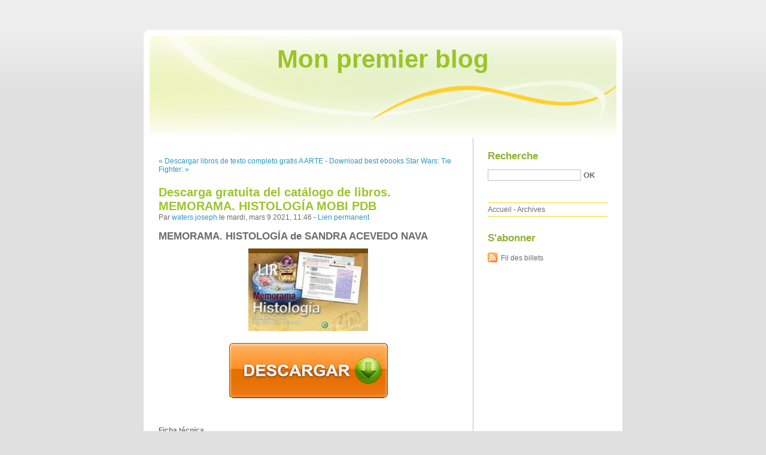

--- FILE ---
content_type: text/html; charset=UTF-8
request_url: http://mugyreky.blog.free.fr/index.php?post/2021/03/09/Descarga-gratuita-del-cat%C3%A1logo-de-libros.-MEMORAMA.-HISTOLOG%C3%8DA-MOBI-PDB
body_size: 8734
content:
<!DOCTYPE html PUBLIC "-//W3C//DTD XHTML 1.0 Strict//EN"
"http://www.w3.org/TR/xhtml1/DTD/xhtml1-strict.dtd">
<html xmlns="http://www.w3.org/1999/xhtml" xml:lang="fr" lang="fr">
<head>
  <meta http-equiv="Content-Type" content="text/html; charset=UTF-8" />
  <meta name="MSSmartTagsPreventParsing" content="TRUE" />
  <meta name="ROBOTS" content="INDEX, FOLLOW" />
  
  <title>Descarga gratuita del catálogo de libros. MEMORAMA. HISTOLOGÍA MOBI PDB - Mon premier blog</title>
  <meta name="description" lang="fr" content="MEMORAMA. HISTOLOGÍA de SANDRA ACEVEDO NAVA Ficha técnica MEMORAMA. HISTOLOGÍA SANDRA ACEVEDO NAVA Número de páginas: 420 Idioma: CASTELLANO Formatos: Pdf, ePub, MOBI, FB2 ISBN:" />
  <meta name="copyright" content="" />
  <meta name="author" content="waters joseph" />
  <meta name="date" scheme="W3CDTF" content="2021-03-09T11:46:00+00:00" />
  
  <link rel="schema.dc" href="http://purl.org/dc/elements/1.1/" />
  <meta name="dc.title" content="Descarga gratuita del catálogo de libros. MEMORAMA. HISTOLOGÍA MOBI PDB" />
  <meta name="dc.description" lang="fr" content="MEMORAMA. HISTOLOGÍA de SANDRA ACEVEDO NAVA Ficha técnica MEMORAMA. HISTOLOGÍA SANDRA ACEVEDO NAVA Número de páginas: 420 Idioma: CASTELLANO Formatos: Pdf, ePub, MOBI, FB2 ISBN:" />
  <meta name="dc.creator" content="waters joseph" />
  <meta name="dc.language" content="fr" />
  <meta name="dc.publisher" content="" />
  <meta name="dc.rights" content="" />
  <meta name="dc.date" scheme="W3CDTF" content="2021-03-09T11:46:00+00:00" />
  <meta name="dc.type" content="text" />
  <meta name="dc.format" content="text/html" />
  
  <link rel="top" href="http://mugyreky.blog.free.fr/index.php?" title="Accueil" />
  <link rel="contents" href="http://mugyreky.blog.free.fr/index.php?archive" title="Archives" />
  
  <link rel="next" href="http://mugyreky.blog.free.fr/index.php?post/2021/03/11/Download-best-ebooks-Star-Wars%3A-Tie-Fighter%3A-Owners-Workshop-Manual-PDF-9781683835271-by-Ryder-Windham%2C-Chris-Reiff"
  title="Download best ebooks Star Wars: Tie Fighter: Owners' Workshop Manual PDF 9781683835271 by Ryder Windham, Chris Reiff" />
  
  <link rel="previous" href="http://mugyreky.blog.free.fr/index.php?post/2021/03/09/Descargar-libros-de-texto-completo-gratis-A-ARTE-DE-TROBAR-%28PREMIO-XERAIS-DE-NOVELA-2017%29"
  title="Descargar libros de texto completo gratis A ARTE DE TROBAR (PREMIO XERAIS DE NOVELA 2017)" />
  
  <link rel="alternate" type="application/atom+xml" title="Atom 1.0" href="http://mugyreky.blog.free.fr/index.php?feed/atom" />
  
  <style type="text/css" media="screen">
@import url(/themes/default/style.css);
</style>
<style type="text/css" media="print">
@import url(/themes/default/../default/print.css);
</style>

<script type="text/javascript" src="/themes/default/../default/js/jquery.js"></script>
<script type="text/javascript" src="/themes/default/../default/js/jquery.cookie.js"></script>

<style type="text/css">

</style>
  
  <script type="text/javascript" src="/themes/default/../default/js/post.js"></script>
  <script type="text/javascript">
  //<![CDATA[
  var post_remember_str = 'Se souvenir de moi sur ce blog';
  //]]>
  </script>
</head>

<body class="dc-post">
<div id="page">


<div id="top">
  <h1><span><a href="http://mugyreky.blog.free.fr/index.php?">Mon premier blog</a></span></h1>

  </div>

<p id="prelude"><a href="#main">Aller au contenu</a> |
<a href="#blognav">Aller au menu</a> |
<a href="#search">Aller à la recherche</a></p>
<div id="wrapper">

<div id="main">
  <div id="content">
  
  <p id="navlinks">
  <a href="http://mugyreky.blog.free.fr/index.php?post/2021/03/09/Descargar-libros-de-texto-completo-gratis-A-ARTE-DE-TROBAR-%28PREMIO-XERAIS-DE-NOVELA-2017%29"
  title="Descargar libros de texto completo gratis A ARTE DE TROBAR (PREMIO XERAIS DE NOVELA 2017)" class="prev">&#171; Descargar libros de texto completo gratis A ARTE</a>
   <span>-</span> <a href="http://mugyreky.blog.free.fr/index.php?post/2021/03/11/Download-best-ebooks-Star-Wars%3A-Tie-Fighter%3A-Owners-Workshop-Manual-PDF-9781683835271-by-Ryder-Windham%2C-Chris-Reiff"
  title="Download best ebooks Star Wars: Tie Fighter: Owners' Workshop Manual PDF 9781683835271 by Ryder Windham, Chris Reiff" class="next">Download best ebooks Star Wars: Tie Fighter: &#187;</a>
  </p>
  
  <div id="p12777874" class="post">
    <h2 class="post-title">Descarga gratuita del catálogo de libros. MEMORAMA. HISTOLOGÍA MOBI PDB</h2>
    
    <p class="post-info">Par <a href="http://mugyreky.blog.free.fr/">waters joseph</a>    le mardi, mars  9 2021, 11:46        - <a href="http://mugyreky.blog.free.fr/index.php?post/2021/03/09/Descarga-gratuita-del-cat%C3%A1logo-de-libros.-MEMORAMA.-HISTOLOG%C3%8DA-MOBI-PDB">Lien permanent</a>
    </p>
    
    
    
        
    <div class="post-content"><h2>MEMORAMA. HISTOLOGÍA de SANDRA ACEVEDO NAVA</h2>
<p align="center"><img src="https://imagessl7.casadellibro.com/a/l/t5/07/9788417033507.jpg" width="200" alt="Descarga gratuita del catálogo de libros. MEMORAMA. HISTOLOGÍA MOBI PDB"><br><br>
<a href="http://filesbooks.info/download.php?group=libro&from=free.fr&id=32765&lnk=MjAyMS0wMy0wOQ--" target="_blank"><img alt="Descargar MEMORAMA. HISTOLOGÍA PDF" src="https://i.imgur.com/wjgLeNP.gif"></a>
</p>


                

<p></p>
<p><br></p>

<p>
<b>Ficha técnica</b>
<ul>
    <li>MEMORAMA. HISTOLOGÍA</li>
    <li>SANDRA ACEVEDO NAVA</li>
        <li>Número de páginas: 420</li>
            <li>Idioma:  CASTELLANO </li>
        <li>Formatos: Pdf, ePub, MOBI, FB2</li>
        <li>ISBN: 9788417033507</li>
            <li>Editorial:  LIPPINCOTT WILLIAMS AND WILKINS. WOLTERS KLUWER HEALTH </li>
            <li>Año de edición:  2019</li>
    
</ul>
</p>
<p></p>
<p><b><a style="color: blue;" href="http://filesbooks.info/download.php?group=libro&from=free.fr&id=32765&lnk=MjAyMS0wMy0wOQ--" target="_blank">Descargar eBook gratis</a></b></p>

<p><br></p>
<p><br></p>
<p></p>
<p></p>
<p></p>
<h3>Descarga gratuita del catálogo de libros. MEMORAMA. HISTOLOGÍA MOBI PDB</h3>
<p>
<h4>Overview</h4>
<p></p>
</p>
<p>
ePub Recomendados:
E book pdf download gratuit Le désert des Tartares (French Edition) <a href='https://fazowhazikno.themedia.jp/posts/15528909'>read book</a>,
Ebooks zip download Mi corazon y otros agujeros negros (My Heart and Other Black Holes) by Jasmine Warga in English 9786073134644 <a href='https://omesotyvo.webnode.cz/l/ebooks-zip-download-mi-corazon-y-otros-agujeros-negros-my-heart-and-other-black-holes-by-jasmine-warga-in-english-9786073134644/'>download link</a>,
Ebook para móviles descargar gratis EL MANUAL MERCK (10ª ED.) <a href='https://ifacishijahe.themedia.jp/posts/15528915'>here</a>,
Livres au format pdf à télécharger Le grand manipulateur  - Les réseaux secrets de Macron par Marc Endeweld ePub (Litterature Francaise) <a href='https://fazowhazikno.themedia.jp/posts/15528869'>here</a>,
Android ebook pdf free downloads The EACVI Textbook of Cardiovascular Magnetic Resonance <a href='https://yjemufick.webnode.fr/l/android-ebook-pdf-free-downloads-the-eacvi-textbook-of-cardiovascular-magnetic-resonance/'>site</a>,
Download free books online mp3 Brigantia (English literature) <a href='https://yjemufick.webnode.fr/l/download-free-books-online-mp3-brigantia-english-literature/'>here</a>,
Google books free ebooks download The Dalai Lama&#039;s Cat and the Four Paws of Spiritual Success CHM <a href='https://uckafisithong.themedia.jp/posts/15528838'>download pdf</a>,
</p></div>

      </div>

  

    
  
    
    
    </div>
</div> <!-- End #main -->

<div id="sidebar">
  <div id="blognav">
    <div id="search"><h2><label for="q">Recherche</label></h2><form action="http://mugyreky.blog.free.fr/index.php?" method="get"><fieldset><p><input type="text" size="10" maxlength="255" id="q" name="q" value="" /> <input class="submit" type="submit" value="ok" /></p></fieldset></form></div><div id="topnav"><ul><li class="topnav-home"><a href="http://mugyreky.blog.free.fr/index.php?">Accueil</a><span> - </span></li><li class="topnav-arch"><a href="http://mugyreky.blog.free.fr/index.php?archive">Archives</a></li></ul></div>  </div> <!-- End #blognav -->
  
  <div id="blogextra">
    <div class="syndicate"><h2>S'abonner</h2><ul><li><a type="application/atom+xml" href="http://mugyreky.blog.free.fr/index.php?feed/atom" title="Fil Atom des billets de ce blog" class="feed">Fil des billets</a></li></ul></div>  </div> <!-- End #blogextra -->
</div>

</div> <!-- End #wrapper -->

<div id="footer">
  <p>Propulsé par <a href="http://dotclear.org/">Dotclear</a></p>
</div>

</div> <!-- End #page -->
</body>
</html>
